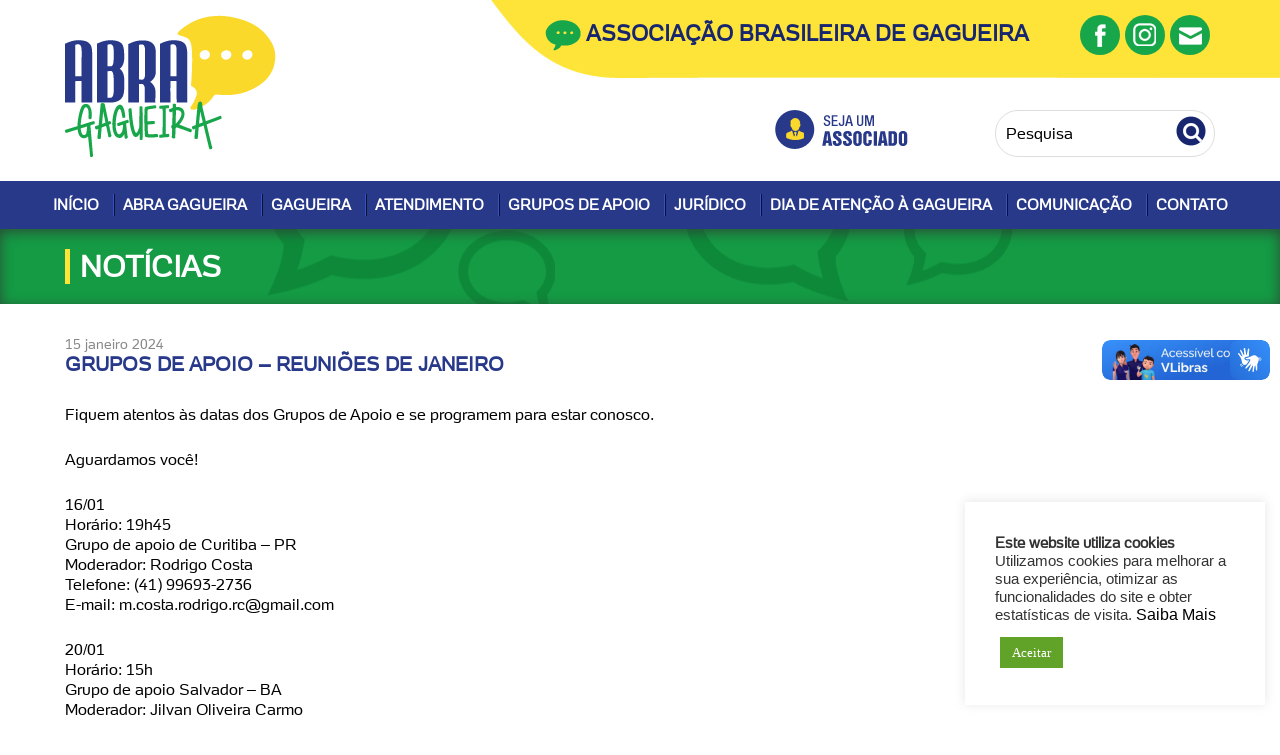

--- FILE ---
content_type: text/html; charset=UTF-8
request_url: https://www.abragagueira.org.br/2024/01/15/grupos-de-apoio-reunioes-de-janeiro/
body_size: 79523
content:
<!DOCTYPE html>
<html lang="pt-br">
  <head> 
    <meta charset="utf-8">
    <meta http-equiv="X-UA-Compatible" content="IE=edge">
    <meta name="viewport" content="width=device-width, initial-scale=1"> 


<!-- Script html5 -->
<!--[if lt IE 9]><script type="text/javascript" src="https://www.abragagueira.org.br/wp-content/themes/abragagueira-2/js/html5shiv.js"></script>
<script src="//cdnjs.cloudflare.com/ajax/libs/respond.js/1.4.2/respond.js"></script>
<![endif]--> 
<link href="https://fonts.googleapis.com/css?family=Raleway:400,400i,500,500i,700,700i" rel="stylesheet">
 <title>GRUPOS DE APOIO – REUNIÕES DE JANEIRO &#8211; Abra Gagueira</title>
<meta name='robots' content='max-image-preview:large' />
	<style>img:is([sizes="auto" i], [sizes^="auto," i]) { contain-intrinsic-size: 3000px 1500px }</style>
	<link rel='dns-prefetch' href='//static.addtoany.com' />
<link rel='dns-prefetch' href='//vlibras.gov.br' />
<link rel="alternate" type="application/rss+xml" title="Feed de comentários para Abra Gagueira &raquo; GRUPOS DE APOIO – REUNIÕES DE JANEIRO" href="https://www.abragagueira.org.br/2024/01/15/grupos-de-apoio-reunioes-de-janeiro/feed/" />
<script type="text/javascript">
/* <![CDATA[ */
window._wpemojiSettings = {"baseUrl":"https:\/\/s.w.org\/images\/core\/emoji\/16.0.1\/72x72\/","ext":".png","svgUrl":"https:\/\/s.w.org\/images\/core\/emoji\/16.0.1\/svg\/","svgExt":".svg","source":{"concatemoji":"https:\/\/www.abragagueira.org.br\/wp-includes\/js\/wp-emoji-release.min.js?ver=6.8.3"}};
/*! This file is auto-generated */
!function(s,n){var o,i,e;function c(e){try{var t={supportTests:e,timestamp:(new Date).valueOf()};sessionStorage.setItem(o,JSON.stringify(t))}catch(e){}}function p(e,t,n){e.clearRect(0,0,e.canvas.width,e.canvas.height),e.fillText(t,0,0);var t=new Uint32Array(e.getImageData(0,0,e.canvas.width,e.canvas.height).data),a=(e.clearRect(0,0,e.canvas.width,e.canvas.height),e.fillText(n,0,0),new Uint32Array(e.getImageData(0,0,e.canvas.width,e.canvas.height).data));return t.every(function(e,t){return e===a[t]})}function u(e,t){e.clearRect(0,0,e.canvas.width,e.canvas.height),e.fillText(t,0,0);for(var n=e.getImageData(16,16,1,1),a=0;a<n.data.length;a++)if(0!==n.data[a])return!1;return!0}function f(e,t,n,a){switch(t){case"flag":return n(e,"\ud83c\udff3\ufe0f\u200d\u26a7\ufe0f","\ud83c\udff3\ufe0f\u200b\u26a7\ufe0f")?!1:!n(e,"\ud83c\udde8\ud83c\uddf6","\ud83c\udde8\u200b\ud83c\uddf6")&&!n(e,"\ud83c\udff4\udb40\udc67\udb40\udc62\udb40\udc65\udb40\udc6e\udb40\udc67\udb40\udc7f","\ud83c\udff4\u200b\udb40\udc67\u200b\udb40\udc62\u200b\udb40\udc65\u200b\udb40\udc6e\u200b\udb40\udc67\u200b\udb40\udc7f");case"emoji":return!a(e,"\ud83e\udedf")}return!1}function g(e,t,n,a){var r="undefined"!=typeof WorkerGlobalScope&&self instanceof WorkerGlobalScope?new OffscreenCanvas(300,150):s.createElement("canvas"),o=r.getContext("2d",{willReadFrequently:!0}),i=(o.textBaseline="top",o.font="600 32px Arial",{});return e.forEach(function(e){i[e]=t(o,e,n,a)}),i}function t(e){var t=s.createElement("script");t.src=e,t.defer=!0,s.head.appendChild(t)}"undefined"!=typeof Promise&&(o="wpEmojiSettingsSupports",i=["flag","emoji"],n.supports={everything:!0,everythingExceptFlag:!0},e=new Promise(function(e){s.addEventListener("DOMContentLoaded",e,{once:!0})}),new Promise(function(t){var n=function(){try{var e=JSON.parse(sessionStorage.getItem(o));if("object"==typeof e&&"number"==typeof e.timestamp&&(new Date).valueOf()<e.timestamp+604800&&"object"==typeof e.supportTests)return e.supportTests}catch(e){}return null}();if(!n){if("undefined"!=typeof Worker&&"undefined"!=typeof OffscreenCanvas&&"undefined"!=typeof URL&&URL.createObjectURL&&"undefined"!=typeof Blob)try{var e="postMessage("+g.toString()+"("+[JSON.stringify(i),f.toString(),p.toString(),u.toString()].join(",")+"));",a=new Blob([e],{type:"text/javascript"}),r=new Worker(URL.createObjectURL(a),{name:"wpTestEmojiSupports"});return void(r.onmessage=function(e){c(n=e.data),r.terminate(),t(n)})}catch(e){}c(n=g(i,f,p,u))}t(n)}).then(function(e){for(var t in e)n.supports[t]=e[t],n.supports.everything=n.supports.everything&&n.supports[t],"flag"!==t&&(n.supports.everythingExceptFlag=n.supports.everythingExceptFlag&&n.supports[t]);n.supports.everythingExceptFlag=n.supports.everythingExceptFlag&&!n.supports.flag,n.DOMReady=!1,n.readyCallback=function(){n.DOMReady=!0}}).then(function(){return e}).then(function(){var e;n.supports.everything||(n.readyCallback(),(e=n.source||{}).concatemoji?t(e.concatemoji):e.wpemoji&&e.twemoji&&(t(e.twemoji),t(e.wpemoji)))}))}((window,document),window._wpemojiSettings);
/* ]]> */
</script>
<style id='wp-emoji-styles-inline-css' type='text/css'>

	img.wp-smiley, img.emoji {
		display: inline !important;
		border: none !important;
		box-shadow: none !important;
		height: 1em !important;
		width: 1em !important;
		margin: 0 0.07em !important;
		vertical-align: -0.1em !important;
		background: none !important;
		padding: 0 !important;
	}
</style>
<style id='classic-theme-styles-inline-css' type='text/css'>
/*! This file is auto-generated */
.wp-block-button__link{color:#fff;background-color:#32373c;border-radius:9999px;box-shadow:none;text-decoration:none;padding:calc(.667em + 2px) calc(1.333em + 2px);font-size:1.125em}.wp-block-file__button{background:#32373c;color:#fff;text-decoration:none}
</style>
<link rel='stylesheet' id='contact-form-7-css' href='https://www.abragagueira.org.br/wp-content/plugins/contact-form-7/includes/css/styles.css?ver=5.7.4' type='text/css' media='all' />
<link rel='stylesheet' id='cookie-law-info-css' href='https://www.abragagueira.org.br/wp-content/plugins/cookie-law-info/legacy/public/css/cookie-law-info-public.css?ver=3.3.9.1' type='text/css' media='all' />
<link rel='stylesheet' id='cookie-law-info-gdpr-css' href='https://www.abragagueira.org.br/wp-content/plugins/cookie-law-info/legacy/public/css/cookie-law-info-gdpr.css?ver=3.3.9.1' type='text/css' media='all' />
<link rel='stylesheet' id='fancybox-for-wp-css' href='https://www.abragagueira.org.br/wp-content/plugins/fancybox-for-wordpress/assets/css/fancybox.css?ver=1.3.4' type='text/css' media='all' />
<link rel='stylesheet' id='wp-pagenavi-css' href='https://www.abragagueira.org.br/wp-content/plugins/wp-pagenavi/pagenavi-css.css?ver=2.70' type='text/css' media='all' />
<link rel='stylesheet' id='style-css' href='https://www.abragagueira.org.br/wp-content/themes/abragagueira-2/style.css?ver=6.8.3' type='text/css' media='all' />
<link rel='stylesheet' id='addtoany-css' href='https://www.abragagueira.org.br/wp-content/plugins/add-to-any/addtoany.min.css?ver=1.16' type='text/css' media='all' />
<script type="text/javascript" src="https://www.abragagueira.org.br/wp-includes/js/jquery/jquery.min.js?ver=3.7.1" id="jquery-core-js"></script>
<script type="text/javascript" src="https://www.abragagueira.org.br/wp-includes/js/jquery/jquery-migrate.min.js?ver=3.4.1" id="jquery-migrate-js"></script>
<script type="text/javascript" id="addtoany-core-js-before">
/* <![CDATA[ */
window.a2a_config=window.a2a_config||{};a2a_config.callbacks=[];a2a_config.overlays=[];a2a_config.templates={};a2a_localize = {
	Share: "Compartilhar",
	Save: "Salvar",
	Subscribe: "Inscrever",
	Email: "Email",
	Bookmark: "Favoritos",
	ShowAll: "Mostrar tudo",
	ShowLess: "Mostrar menos",
	FindServices: "Procurar serviço(s)",
	FindAnyServiceToAddTo: "Encontrar rapidamente qualquer serviço para",
	PoweredBy: "Serviço fornecido por",
	ShareViaEmail: "Share via email",
	SubscribeViaEmail: "Subscribe via email",
	BookmarkInYourBrowser: "Adicionar aos favoritos",
	BookmarkInstructions: "Press Ctrl+D or \u2318+D to bookmark this page",
	AddToYourFavorites: "Adicionar a favoritos",
	SendFromWebOrProgram: "Send from any email address or email program",
	EmailProgram: "Email program",
	More: "More&#8230;",
	ThanksForSharing: "Thanks for sharing!",
	ThanksForFollowing: "Thanks for following!"
};
/* ]]> */
</script>
<script type="text/javascript" async src="https://static.addtoany.com/menu/page.js" id="addtoany-core-js"></script>
<script type="text/javascript" async src="https://www.abragagueira.org.br/wp-content/plugins/add-to-any/addtoany.min.js?ver=1.1" id="addtoany-jquery-js"></script>
<script type="text/javascript" id="cookie-law-info-js-extra">
/* <![CDATA[ */
var Cli_Data = {"nn_cookie_ids":[],"cookielist":[],"non_necessary_cookies":[],"ccpaEnabled":"","ccpaRegionBased":"","ccpaBarEnabled":"","strictlyEnabled":["necessary","obligatoire"],"ccpaType":"gdpr","js_blocking":"1","custom_integration":"","triggerDomRefresh":"","secure_cookies":""};
var cli_cookiebar_settings = {"animate_speed_hide":"500","animate_speed_show":"500","background":"#FFF","border":"#b1a6a6c2","border_on":"","button_1_button_colour":"#61a229","button_1_button_hover":"#4e8221","button_1_link_colour":"#fff","button_1_as_button":"1","button_1_new_win":"","button_2_button_colour":"#333","button_2_button_hover":"#292929","button_2_link_colour":"#444","button_2_as_button":"","button_2_hidebar":"","button_3_button_colour":"#dedfe0","button_3_button_hover":"#b2b2b3","button_3_link_colour":"#333333","button_3_as_button":"1","button_3_new_win":"","button_4_button_colour":"#dedfe0","button_4_button_hover":"#b2b2b3","button_4_link_colour":"#333333","button_4_as_button":"1","button_7_button_colour":"#61a229","button_7_button_hover":"#4e8221","button_7_link_colour":"#fff","button_7_as_button":"1","button_7_new_win":"","font_family":"inherit","header_fix":"","notify_animate_hide":"1","notify_animate_show":"","notify_div_id":"#cookie-law-info-bar","notify_position_horizontal":"right","notify_position_vertical":"bottom","scroll_close":"","scroll_close_reload":"","accept_close_reload":"","reject_close_reload":"","showagain_tab":"","showagain_background":"#fff","showagain_border":"#000","showagain_div_id":"#cookie-law-info-again","showagain_x_position":"100px","text":"#333333","show_once_yn":"","show_once":"10000","logging_on":"","as_popup":"","popup_overlay":"1","bar_heading_text":"","cookie_bar_as":"widget","popup_showagain_position":"bottom-right","widget_position":"right"};
var log_object = {"ajax_url":"https:\/\/www.abragagueira.org.br\/wp-admin\/admin-ajax.php"};
/* ]]> */
</script>
<script type="text/javascript" src="https://www.abragagueira.org.br/wp-content/plugins/cookie-law-info/legacy/public/js/cookie-law-info-public.js?ver=3.3.9.1" id="cookie-law-info-js"></script>
<script type="text/javascript" src="https://vlibras.gov.br/app/vlibras-plugin.js?ver=1.0" id="vlibrasjs-js"></script>
<script type="text/javascript" id="vlibrasjs-js-after">
/* <![CDATA[ */
try{vlibrasjs.load({ async: true });}catch(e){}
/* ]]> */
</script>
<link rel="https://api.w.org/" href="https://www.abragagueira.org.br/wp-json/" /><link rel="alternate" title="JSON" type="application/json" href="https://www.abragagueira.org.br/wp-json/wp/v2/posts/3073" /><link rel="EditURI" type="application/rsd+xml" title="RSD" href="https://www.abragagueira.org.br/xmlrpc.php?rsd" />
<link rel="canonical" href="https://www.abragagueira.org.br/2024/01/15/grupos-de-apoio-reunioes-de-janeiro/" />
<link rel='shortlink' href='https://www.abragagueira.org.br/?p=3073' />
<link rel="alternate" title="oEmbed (JSON)" type="application/json+oembed" href="https://www.abragagueira.org.br/wp-json/oembed/1.0/embed?url=https%3A%2F%2Fwww.abragagueira.org.br%2F2024%2F01%2F15%2Fgrupos-de-apoio-reunioes-de-janeiro%2F" />
<link rel="alternate" title="oEmbed (XML)" type="text/xml+oembed" href="https://www.abragagueira.org.br/wp-json/oembed/1.0/embed?url=https%3A%2F%2Fwww.abragagueira.org.br%2F2024%2F01%2F15%2Fgrupos-de-apoio-reunioes-de-janeiro%2F&#038;format=xml" />
<link href="https://trinitymedia.ai/" rel="preconnect" crossorigin="anonymous" />
<link href="https://vd.trinitymedia.ai/" rel="preconnect" crossorigin="anonymous" />
<link rel="icon" href="https://www.abragagueira.org.br/wp-content/uploads/2019/07/favicon-150x150.png" sizes="32x32" />
<link rel="icon" href="https://www.abragagueira.org.br/wp-content/uploads/2019/07/favicon.png" sizes="192x192" />
<link rel="apple-touch-icon" href="https://www.abragagueira.org.br/wp-content/uploads/2019/07/favicon.png" />
<meta name="msapplication-TileImage" content="https://www.abragagueira.org.br/wp-content/uploads/2019/07/favicon.png" />
		<style type="text/css" id="wp-custom-css">
			#trinity-audio-table{margin-bottom:20px;}		</style>
		 <link rel="stylesheet" href="https://www.abragagueira.org.br/wp-content/themes/abragagueira-2/js/owl-carousel/owl.carousel.css"> 

 <script type="text/javascript"> 
jQuery.fn.extend({ highlight: function(search, insensitive, hls_class){ var regex = new RegExp("(<[^>]*>)|(\\b"+ search.replace(/([-.*+?^${}()|[\]\/\\])/g,"\\$1") +")", insensitive ? "ig" : "g"); return this.html(this.html().replace(regex, function(a, b, c){ return (a.charAt(0) == "<") ? a : "<strong class=\""+ hls_class +"\">" + c + "</strong>"; })); } }); jQuery(document).ready(function($){ if(typeof(hls_query) != 'undefined'){ $("#main").highlight(hls_query, 1, "hls"); } }); </script>

<style type="text/css">
  .hls{background: #FBEE7C; padding: 0 2px;}
</style>
<!-- Global site tag (gtag.js) - Google Analytics -->
<script async src="https://www.googletagmanager.com/gtag/js?id=UA-144093074-1"></script>
<script>
  window.dataLayer = window.dataLayer || [];
  function gtag(){dataLayer.push(arguments);}
  gtag('js', new Date());

  gtag('config', 'UA-144093074-1');
</script>
	  
  </head>

<body data-rsssl=1 class="wp-singular post-template-default single single-post postid-3073 single-format-standard wp-custom-logo wp-theme-abragagueira-2">

  <div vw class="enabled">
    <div vw-access-button class="active"></div>
    <div vw-plugin-wrapper>
      <div class="vw-plugin-top-wrapper"></div>
    </div>
  </div>
  <script src="https://vlibras.gov.br/app/vlibras-plugin.js"></script>
  <script>
    new window.VLibras.Widget('https://vlibras.gov.br/app');
  </script>
</body> <!-- Fim do corpo da p�gina -->
<div id="fb-root"></div>
<script>(function(d, s, id) {
  var js, fjs = d.getElementsByTagName(s)[0];
  if (d.getElementById(id)) return;
  js = d.createElement(s); js.id = id;
  js.src = "//connect.facebook.net/pt_BR/sdk.js#xfbml=1&version=v2.10";
  fjs.parentNode.insertBefore(js, fjs);
}(document, 'script', 'facebook-jssdk'));</script>

 
<header id="header" role="banner">

<div class="barratopo"> 
<p>Menu</p>
<label for="menu-toggle" class="pull"></label></div>
  <div class="centro">
    
<a href="https://www.abragagueira.org.br/" class="custom-logo-link" rel="home"><img width="211" height="142" src="https://www.abragagueira.org.br/wp-content/uploads/2019/07/abra-gagueira.png" class="custom-logo" alt="Abra Gagueira" decoding="async" srcset="https://www.abragagueira.org.br/wp-content/uploads/2019/07/abra-gagueira.png 211w, https://www.abragagueira.org.br/wp-content/uploads/2019/07/abra-gagueira-112x75.png 112w" sizes="(max-width: 211px) 100vw, 211px" /></a>    
<h1 class="visuallyhidden">Abra Gagueira</h1></a>

<a class="maia-teleport" href="#conteiner">Ir para o conteúdo</a>
  
<div class="topo">
  <strong>Associação Brasileira de Gagueira</strong>

<ul class="midias">
	<li><a href="https://pt-br.facebook.com/abragagueira/" target="_blank" class="facebook" title="Curta nossa Pagina no Facebook"><em>Curta nossa Pagina no Facebook</em></a></li>
	<li><a href="https://www.instagram.com/abragagueira/" target="_blank" class="instagram" title="Acompanhe nosso Instagram"><em>Acompanhe nosso Instagram</em></a></li>
	<li><a href="https://www.abragagueira.org.br/contato" class="ico-contato" title="Entre em Contato"><em>Entre em Contato</em></a></li>
</ul>  
</div>
<div class="content-header">
<a href="https://www.abragagueira.org.br/index.php/seja-um-associado" class="btn-associado"><img src="https://www.abragagueira.org.br/wp-content/themes/abragagueira-2/img/icones/seja-um-associado.png" alt="Seja um Associado"></a>
  <div class="busca">
    <form id="cse-search-box" role="search" method="get" action="https://www.abragagueira.org.br">
      <div>
        <input type="text" name="s" id="s" class="formulario_busca" placeholder="Pesquisa" > 
        <input type="submit" id="searchsubmit" value="" class="formulario_busca_botao">
      </div>
    </form> 
  </div>
</div>
</div>

<input type="checkbox" id="menu-toggle"/>  
<nav id="menu" role="navigation">
 <div class="menu-menu-principal-container"><ul id="menu-menu-principal" class="menu"><li id="menu-item-844" class="menu-item menu-item-type-custom menu-item-object-custom menu-item-home menu-item-844"><a href="https://www.abragagueira.org.br">Início</a><div class="sep"></div></li>
<li id="menu-item-846" class="menu-item menu-item-type-custom menu-item-object-custom menu-item-has-children menu-item-846"><a href="#">Abra Gagueira</a><div class="sep"></div>
<ul class="sub-menu">
	<li id="menu-item-945" class="menu-item menu-item-type-post_type menu-item-object-page menu-item-945"><a href="https://www.abragagueira.org.br/historia/">História</a><div class="sep"></div></li>
	<li id="menu-item-942" class="menu-item menu-item-type-post_type menu-item-object-page menu-item-942"><a href="https://www.abragagueira.org.br/diretoria/">Diretoria</a><div class="sep"></div></li>
	<li id="menu-item-990" class="menu-item menu-item-type-post_type menu-item-object-page menu-item-990"><a href="https://www.abragagueira.org.br/conselho-fiscal/">Conselho Fiscal</a><div class="sep"></div></li>
	<li id="menu-item-3242" class="menu-item menu-item-type-post_type menu-item-object-page menu-item-3242"><a href="https://www.abragagueira.org.br/estatuto-da-abra-gagueira/">Estatuto</a><div class="sep"></div></li>
	<li id="menu-item-966" class="menu-item menu-item-type-post_type menu-item-object-page menu-item-966"><a href="https://www.abragagueira.org.br/seja-um-associado/">Seja um Associado</a><div class="sep"></div></li>
	<li id="menu-item-1495" class="menu-item menu-item-type-post_type menu-item-object-page menu-item-1495"><a href="https://www.abragagueira.org.br/portal-da-transparencia/">Portal da Transparência</a><div class="sep"></div></li>
	<li id="menu-item-1808" class="menu-item menu-item-type-post_type menu-item-object-page menu-item-1808"><a href="https://www.abragagueira.org.br/portarias-abra-gagueira/">Portarias Abra Gagueira</a><div class="sep"></div></li>
	<li id="menu-item-958" class="menu-item menu-item-type-post_type menu-item-object-page menu-item-958"><a href="https://www.abragagueira.org.br/faca-uma-doacao/">Faça uma Doação</a><div class="sep"></div></li>
	<li id="menu-item-902" class="menu-item menu-item-type-custom menu-item-object-custom menu-item-902"><a href="https://www.abragagueira.org.br/parceiros">Parceiros</a><div class="sep"></div></li>
</ul>
</li>
<li id="menu-item-848" class="menu-item menu-item-type-custom menu-item-object-custom menu-item-has-children menu-item-848"><a href="#">Gagueira</a><div class="sep"></div>
<ul class="sub-menu">
	<li id="menu-item-887" class="menu-item menu-item-type-taxonomy menu-item-object-category menu-item-887"><a href="https://www.abragagueira.org.br/category/causas/">Causas</a><div class="sep"></div></li>
	<li id="menu-item-897" class="menu-item menu-item-type-taxonomy menu-item-object-category menu-item-897"><a href="https://www.abragagueira.org.br/category/gagueira-infantil/">Gagueira Infantil</a><div class="sep"></div></li>
	<li id="menu-item-2229" class="menu-item menu-item-type-post_type menu-item-object-page menu-item-2229"><a href="https://www.abragagueira.org.br/mitos-e-verdades-sobre-gagueira-infantil/">Mitos e verdades sobre Gagueira Infantil</a><div class="sep"></div></li>
	<li id="menu-item-893" class="menu-item menu-item-type-taxonomy menu-item-object-category menu-item-893"><a href="https://www.abragagueira.org.br/category/para-professores/">Para professores</a><div class="sep"></div></li>
	<li id="menu-item-894" class="menu-item menu-item-type-taxonomy menu-item-object-category menu-item-894"><a href="https://www.abragagueira.org.br/category/faq/">FAQ</a><div class="sep"></div></li>
	<li id="menu-item-901" class="menu-item menu-item-type-taxonomy menu-item-object-category menu-item-901"><a href="https://www.abragagueira.org.br/category/tratamentos/">Tratamentos</a><div class="sep"></div></li>
	<li id="menu-item-988" class="menu-item menu-item-type-post_type menu-item-object-page menu-item-988"><a href="https://www.abragagueira.org.br/links-uteis/">Links Úteis</a><div class="sep"></div></li>
</ul>
</li>
<li id="menu-item-850" class="menu-item menu-item-type-custom menu-item-object-custom menu-item-has-children menu-item-850"><a href="#">Atendimento</a><div class="sep"></div>
<ul class="sub-menu">
	<li id="menu-item-3225" class="menu-item menu-item-type-post_type menu-item-object-page menu-item-3225"><a href="https://www.abragagueira.org.br/fonoaudiologos-especialistas-em-fluencia/">Fonoaudiólogos Especialistas em Fluência</a><div class="sep"></div></li>
	<li id="menu-item-997" class="menu-item menu-item-type-post_type menu-item-object-page menu-item-997"><a href="https://www.abragagueira.org.br/atendimentos-pelo-brasil/">Consulta Atendimento Especializados pelo Brasil</a><div class="sep"></div></li>
	<li id="menu-item-992" class="menu-item menu-item-type-post_type menu-item-object-page menu-item-992"><a href="https://www.abragagueira.org.br/atendimento-publico/">Atendimento Gratuito</a><div class="sep"></div></li>
	<li id="menu-item-995" class="menu-item menu-item-type-post_type menu-item-object-page menu-item-995"><a href="https://www.abragagueira.org.br/atendimento-especializado-gratuito/">Cadastro de Estabelecimento para Atendimento Gratuito</a><div class="sep"></div></li>
	<li id="menu-item-994" class="menu-item menu-item-type-post_type menu-item-object-page menu-item-994"><a href="https://www.abragagueira.org.br/cadastro-de-fonoaudiologos/">Cadastro de Fonoaudiólogos Especializados</a><div class="sep"></div></li>
</ul>
</li>
<li id="menu-item-852" class="menu-item menu-item-type-custom menu-item-object-custom menu-item-has-children menu-item-852"><a href="#">Grupos de Apoio</a><div class="sep"></div>
<ul class="sub-menu">
	<li id="menu-item-943" class="menu-item menu-item-type-post_type menu-item-object-page menu-item-943"><a href="https://www.abragagueira.org.br/grupos-de-apoio/">Grupos de Apoio</a><div class="sep"></div></li>
	<li id="menu-item-959" class="menu-item menu-item-type-post_type menu-item-object-page menu-item-959"><a href="https://www.abragagueira.org.br/grupos-de-apoio-pelo-brasil/">Grupos de Apoio pelo Brasil</a><div class="sep"></div></li>
	<li id="menu-item-941" class="menu-item menu-item-type-post_type menu-item-object-page menu-item-941"><a href="https://www.abragagueira.org.br/advertencias/">Advertências</a><div class="sep"></div></li>
	<li id="menu-item-963" class="menu-item menu-item-type-post_type menu-item-object-page menu-item-963"><a href="https://www.abragagueira.org.br/regulamento/">Regulamento</a><div class="sep"></div></li>
	<li id="menu-item-962" class="menu-item menu-item-type-post_type menu-item-object-page current-post-parent menu-item-962"><a href="https://www.abragagueira.org.br/lista-de-discussao/">Lista de Discussão</a><div class="sep"></div></li>
</ul>
</li>
<li id="menu-item-854" class="menu-item menu-item-type-custom menu-item-object-custom menu-item-has-children menu-item-854"><a href="#">Jurídico</a><div class="sep"></div>
<ul class="sub-menu">
	<li id="menu-item-3441" class="menu-item menu-item-type-post_type menu-item-object-page menu-item-3441"><a href="https://www.abragagueira.org.br/leis-de-atencao-a-gagueira-no-brasil/">Leis de Atenção à Gagueira no Brasil</a><div class="sep"></div></li>
	<li id="menu-item-953" class="menu-item menu-item-type-post_type menu-item-object-page menu-item-953"><a href="https://www.abragagueira.org.br/direitos-e-responsabilidades-das-pessoas-que-gaguejam/">Direitos e responsabilidades das pessoas que gaguejam</a><div class="sep"></div></li>
	<li id="menu-item-952" class="menu-item menu-item-type-post_type menu-item-object-page menu-item-952"><a href="https://www.abragagueira.org.br/direitos-das-criancas-que-gaguejam/">Direitos das crianças que gaguejam</a><div class="sep"></div></li>
</ul>
</li>
<li id="menu-item-856" class="menu-item menu-item-type-custom menu-item-object-custom menu-item-has-children menu-item-856"><a href="#">Dia de Atenção à Gagueira</a><div class="sep"></div>
<ul class="sub-menu">
	<li id="menu-item-948" class="menu-item menu-item-type-post_type menu-item-object-page menu-item-948"><a href="https://www.abragagueira.org.br/acoes-diag/">O que é o DIAG</a><div class="sep"></div></li>
	<li id="menu-item-956" class="menu-item menu-item-type-post_type menu-item-object-page menu-item-956"><a href="https://www.abragagueira.org.br/encontro-nacional-de-pessoas-que-gaguejam/">Encontro Brasileiro de Pessoas que Gaguejam</a><div class="sep"></div></li>
</ul>
</li>
<li id="menu-item-858" class="menu-item menu-item-type-custom menu-item-object-custom menu-item-has-children menu-item-858"><a href="#">Comunicação</a><div class="sep"></div>
<ul class="sub-menu">
	<li id="menu-item-904" class="menu-item menu-item-type-taxonomy menu-item-object-category menu-item-904"><a href="https://www.abragagueira.org.br/category/downloads/">Downloads</a><div class="sep"></div></li>
	<li id="menu-item-860" class="menu-item menu-item-type-taxonomy menu-item-object-category current-post-ancestor current-menu-parent current-post-parent menu-item-860"><a href="https://www.abragagueira.org.br/category/noticias/">Notícias</a><div class="sep"></div></li>
	<li id="menu-item-862" class="menu-item menu-item-type-taxonomy menu-item-object-category menu-item-862"><a href="https://www.abragagueira.org.br/category/fotos/">Fotos</a><div class="sep"></div></li>
	<li id="menu-item-864" class="menu-item menu-item-type-taxonomy menu-item-object-category menu-item-864"><a href="https://www.abragagueira.org.br/category/videos/">Vídeos</a><div class="sep"></div></li>
	<li id="menu-item-2783" class="menu-item menu-item-type-post_type menu-item-object-page menu-item-2783"><a href="https://www.abragagueira.org.br/artigos-do-comite-cientifico/">Artigos do Comitê Científico</a><div class="sep"></div></li>
</ul>
</li>
<li id="menu-item-949" class="menu-item menu-item-type-post_type menu-item-object-page menu-item-949"><a href="https://www.abragagueira.org.br/contato/">Contato</a><div class="sep"></div></li>
</ul></div></nav>
</header> 
<section id="conteiner">

<article class="main" role="main">

<header class="titulos"><div class="centro">
	<h1>NOTÍCIAS</h1> 
</div></header>
<div class="centro"> 
  


 	<time class="data">15 janeiro 2024</time>

	<h2 class="tt">GRUPOS DE APOIO – REUNIÕES DE JANEIRO</h2><br>
 	

	
        <table id="trinity-audio-table" style="width: 100%; display: table; border: none; margin: 0">
            <tr>
                <td id="trinity-audio-tab" style="border: none;">
                    <div id="trinity-audio-player-label"></div>
                    <script nitro-exclude data-wpfc-render='false' data-cfasync='false' data-no-optimize='1' data-no-defer='1' data-no-minify='1' data-trinity-mount-date='2026-01-21 00:30:03' id='trinity_tts_wp_config'>var TRINITY_TTS_WP_CONFIG = {"cleanText":"GRUPOS DE APOIO \u2013 REUNI\u00d5ES DE JANEIRO. Fiquem atentos \u00e0s datas dos Grupos de Apoio e se programem para estar conosco.    Aguardamos voc\u00ea!    16\/01  Hor\u00e1rio: 19h45  Grupo de apoio de Curitiba - PR  Moderador: Rodrigo Costa  Telefone: (41) 99693-2736  E-mail: m.costa.rodrigo.rc@gmail.com    20\/01  Hor\u00e1rio: 15h  Grupo de apoio Salvador - BA  Moderador: Jilvan Oliveira Carmo  Telefone: (73) 99864-9897  E-mail: jilvan.carmo@hotmail.com    24\/01  Hor\u00e1rio: 20h  Grupo de apoio de Maca\u00e9 - RJ  Moderadora: Olivia Gervasio  E-mail: olivianf@yahoo.com.br  Plataforma: Google Meet    27\/01  Hor\u00e1rio: 10h  Grupo de apoio Itupeva - SP  Moderadora: Magali Romano  Telefone: (11) 99851-5871  E-mail: magaliboniolo@hotmail.com  Co-moderadora: Angela Lana Almeida  Plataforma: Zoom    29\/01  Hor\u00e1rio: 18h30  Grupo de apoio de Rio de Janeiro - RJ  Moderadora: Viviane Rimes  Emai-l: fono.vivianerimes@gmail.com  Plataforma: Zoom    29\/01  Hor\u00e1rio: 19h30  Grupo de apoio de Jundia\u00ed - SP  Moderadora: M\u00e1rcia Karelisky  Telefone: (11)99931-8804  E-mail: mkarelisky@gmail.com  Plataforma: Zoom","headlineText":"GRUPOS DE APOIO \u2013 REUNI\u00d5ES DE JANEIRO","articleText":"Fiquem atentos \u00e0s datas dos Grupos de Apoio e se programem para estar conosco.    Aguardamos voc\u00ea!    16\/01  Hor\u00e1rio: 19h45  Grupo de apoio de Curitiba - PR  Moderador: Rodrigo Costa  Telefone: (41) 99693-2736  E-mail: m.costa.rodrigo.rc@gmail.com    20\/01  Hor\u00e1rio: 15h  Grupo de apoio Salvador - BA  Moderador: Jilvan Oliveira Carmo  Telefone: (73) 99864-9897  E-mail: jilvan.carmo@hotmail.com    24\/01  Hor\u00e1rio: 20h  Grupo de apoio de Maca\u00e9 - RJ  Moderadora: Olivia Gervasio  E-mail: olivianf@yahoo.com.br  Plataforma: Google Meet    27\/01  Hor\u00e1rio: 10h  Grupo de apoio Itupeva - SP  Moderadora: Magali Romano  Telefone: (11) 99851-5871  E-mail: magaliboniolo@hotmail.com  Co-moderadora: Angela Lana Almeida  Plataforma: Zoom    29\/01  Hor\u00e1rio: 18h30  Grupo de apoio de Rio de Janeiro - RJ  Moderadora: Viviane Rimes  Emai-l: fono.vivianerimes@gmail.com  Plataforma: Zoom    29\/01  Hor\u00e1rio: 19h30  Grupo de apoio de Jundia\u00ed - SP  Moderadora: M\u00e1rcia Karelisky  Telefone: (11)99931-8804  E-mail: mkarelisky@gmail.com  Plataforma: Zoom","metadata":{"author":"Abra Gagueira"},"pluginVersion":"5.7.1"};</script><div class='trinityAudioPlaceholder' data-trinity-mount-date='2026-01-21 00:30:03'></div>
                </td>
            </tr>
        </table><p>Fiquem atentos às datas dos Grupos de Apoio e se programem para estar conosco.</p>
<p>Aguardamos você!</p>
<p>16/01<br />
Horário: 19h45<br />
Grupo de apoio de Curitiba &#8211; PR<br />
Moderador: Rodrigo Costa<br />
Telefone: (41) 99693-2736<br />
E-mail: m.costa.rodrigo.rc@gmail.com</p>
<p>20/01<br />
Horário: 15h<br />
Grupo de apoio Salvador &#8211; BA<br />
Moderador: Jilvan Oliveira Carmo<br />
Telefone: (73) 99864-9897<br />
E-mail: jilvan.carmo@hotmail.com</p>
<p>24/01<br />
Horário: 20h<br />
Grupo de apoio de Macaé &#8211; RJ<br />
Moderadora: Olivia Gervasio<br />
E-mail: olivianf@yahoo.com.br<br />
Plataforma: Google Meet</p>
<p>27/01<br />
Horário: 10h<br />
Grupo de apoio Itupeva &#8211; SP<br />
Moderadora: Magali Romano<br />
Telefone: (11) 99851-5871<br />
E-mail: magaliboniolo@hotmail.com<br />
Co-moderadora: Angela Lana Almeida<br />
Plataforma: Zoom</p>
<p>29/01<br />
Horário: 18h30<br />
Grupo de apoio de Rio de Janeiro &#8211; RJ<br />
Moderadora: Viviane Rimes<br />
Emai-l: fono.vivianerimes@gmail.com<br />
Plataforma: Zoom</p>
<p>29/01<br />
Horário: 19h30<br />
Grupo de apoio de Jundiaí &#8211; SP<br />
Moderadora: Márcia Karelisky<br />
Telefone: (11)99931-8804<br />
E-mail: mkarelisky@gmail.com<br />
Plataforma: Zoom</p>
<div class="addtoany_share_save_container addtoany_content addtoany_content_bottom"><div class="a2a_kit a2a_kit_size_32 addtoany_list" data-a2a-url="https://www.abragagueira.org.br/2024/01/15/grupos-de-apoio-reunioes-de-janeiro/" data-a2a-title="GRUPOS DE APOIO – REUNIÕES DE JANEIRO"><a class="a2a_button_facebook" href="https://www.addtoany.com/add_to/facebook?linkurl=https%3A%2F%2Fwww.abragagueira.org.br%2F2024%2F01%2F15%2Fgrupos-de-apoio-reunioes-de-janeiro%2F&amp;linkname=GRUPOS%20DE%20APOIO%20%E2%80%93%20REUNI%C3%95ES%20DE%20JANEIRO" title="Facebook" rel="nofollow noopener" target="_blank"></a><a class="a2a_button_twitter" href="https://www.addtoany.com/add_to/twitter?linkurl=https%3A%2F%2Fwww.abragagueira.org.br%2F2024%2F01%2F15%2Fgrupos-de-apoio-reunioes-de-janeiro%2F&amp;linkname=GRUPOS%20DE%20APOIO%20%E2%80%93%20REUNI%C3%95ES%20DE%20JANEIRO" title="Twitter" rel="nofollow noopener" target="_blank"></a><a class="a2a_button_email" href="https://www.addtoany.com/add_to/email?linkurl=https%3A%2F%2Fwww.abragagueira.org.br%2F2024%2F01%2F15%2Fgrupos-de-apoio-reunioes-de-janeiro%2F&amp;linkname=GRUPOS%20DE%20APOIO%20%E2%80%93%20REUNI%C3%95ES%20DE%20JANEIRO" title="Email" rel="nofollow noopener" target="_blank"></a><a class="a2a_dd addtoany_share_save addtoany_share" href="https://www.addtoany.com/share"></a></div></div> 

	
	 

	 <div id="paginacao">
		<a href="javascript:history.back(-1);" class="btn">Voltar</a>
	 </div>
</div><!-- conteudo -->


 <br class="clear"/></div>  
 </article>
</section>
 

<section class="rodape"><div class="centro">

  <nav class="menu-rodape" role="navigation"> 
      <div class="col-menu"><div class="menu-menu-rodape-1-container"><ul id="menu-menu-rodape-1" class="menu"><li id="menu-item-842" class="menu-item menu-item-type-custom menu-item-object-custom menu-item-has-children menu-item-842"><a href="#">Abra Gagueira</a>
<ul class="sub-menu">
	<li id="menu-item-974" class="menu-item menu-item-type-post_type menu-item-object-page menu-item-974"><a href="https://www.abragagueira.org.br/historia/">História</a></li>
	<li id="menu-item-972" class="menu-item menu-item-type-post_type menu-item-object-page menu-item-972"><a href="https://www.abragagueira.org.br/diretoria/">Diretoria</a></li>
	<li id="menu-item-1003" class="menu-item menu-item-type-post_type menu-item-object-page menu-item-1003"><a href="https://www.abragagueira.org.br/conselho-fiscal/">Conselho Fiscal</a></li>
	<li id="menu-item-886" class="menu-item menu-item-type-post_type menu-item-object-page menu-item-886"><a href="https://www.abragagueira.org.br/faca-uma-doacao/">Faça uma Doação</a></li>
	<li id="menu-item-888" class="menu-item menu-item-type-custom menu-item-object-custom menu-item-888"><a href="https://www.abragagueira.org.br/parceiros/">Parceiros</a></li>
	<li id="menu-item-890" class="menu-item menu-item-type-post_type menu-item-object-page menu-item-890"><a href="https://www.abragagueira.org.br/seja-um-associado/">Seja um Associado</a></li>
</ul>
</li>
</ul></div></div><div class="col-menu"><div class="menu-menu-rodape-2-container"><ul id="menu-menu-rodape-2" class="menu"><li id="menu-item-843" class="menu-item menu-item-type-custom menu-item-object-custom menu-item-has-children menu-item-843"><a href="#">Gagueira</a>
<ul class="sub-menu">
	<li id="menu-item-861" class="menu-item menu-item-type-taxonomy menu-item-object-category menu-item-861"><a href="https://www.abragagueira.org.br/category/causas/">Causas</a></li>
	<li id="menu-item-873" class="menu-item menu-item-type-taxonomy menu-item-object-category menu-item-873"><a href="https://www.abragagueira.org.br/category/gagueira-infantil/">Gagueira Infantil</a></li>
	<li id="menu-item-863" class="menu-item menu-item-type-taxonomy menu-item-object-category menu-item-863"><a href="https://www.abragagueira.org.br/category/para-professores/">Para professores</a></li>
	<li id="menu-item-871" class="menu-item menu-item-type-taxonomy menu-item-object-category menu-item-871"><a href="https://www.abragagueira.org.br/category/faq/">FAQ</a></li>
	<li id="menu-item-875" class="menu-item menu-item-type-taxonomy menu-item-object-category menu-item-875"><a href="https://www.abragagueira.org.br/category/tratamentos/">Tratamentos</a></li>
	<li id="menu-item-989" class="menu-item menu-item-type-post_type menu-item-object-page menu-item-989"><a href="https://www.abragagueira.org.br/links-uteis/">Links Úteis</a></li>
</ul>
</li>
</ul></div></div><div class="col-menu"><div class="menu-menu-rodape-3-container"><ul id="menu-menu-rodape-3" class="menu"><li id="menu-item-839" class="menu-item menu-item-type-custom menu-item-object-custom menu-item-has-children menu-item-839"><a href="#">Atendimento Especializado</a>
<ul class="sub-menu">
	<li id="menu-item-840" class="menu-item menu-item-type-custom menu-item-object-custom menu-item-840"><a href="http://www.crefono4.org.br/classifono">Atendimento Especializado pelo Brasil</a></li>
	<li id="menu-item-841" class="menu-item menu-item-type-custom menu-item-object-custom menu-item-841"><a href="http://www.crefono4.org.br/classifono">Atendimento público</a></li>
	<li id="menu-item-1006" class="menu-item menu-item-type-post_type menu-item-object-page menu-item-1006"><a href="https://www.abragagueira.org.br/atendimento-especializado-gratuito/">Atendimento Especializado Gratuito</a></li>
	<li id="menu-item-1008" class="menu-item menu-item-type-post_type menu-item-object-page menu-item-1008"><a href="https://www.abragagueira.org.br/cadastro-de-fonoaudiologos/">Cadastro de Fonoaudiólogos Especializados</a></li>
</ul>
</li>
</ul></div></div><div class="col-menu"><div class="menu-menu-rodape-4-container"><ul id="menu-menu-rodape-4" class="menu"><li id="menu-item-845" class="menu-item menu-item-type-custom menu-item-object-custom menu-item-has-children menu-item-845"><a href="#">Grupo de apoio</a>
<ul class="sub-menu">
	<li id="menu-item-975" class="menu-item menu-item-type-post_type menu-item-object-page menu-item-975"><a href="https://www.abragagueira.org.br/grupos-de-apoio/">Grupos de Apoio</a></li>
	<li id="menu-item-982" class="menu-item menu-item-type-post_type menu-item-object-page menu-item-982"><a href="https://www.abragagueira.org.br/advertencias/">Advertências</a></li>
	<li id="menu-item-979" class="menu-item menu-item-type-post_type menu-item-object-page menu-item-979"><a href="https://www.abragagueira.org.br/regulamento/">Regulamento</a></li>
	<li id="menu-item-978" class="menu-item menu-item-type-post_type menu-item-object-page menu-item-978"><a href="https://www.abragagueira.org.br/grupos-de-apoio-pelo-brasil/">Grupos de Apoio pelo Brasil</a></li>
	<li id="menu-item-983" class="menu-item menu-item-type-post_type menu-item-object-page menu-item-983"><a href="https://www.abragagueira.org.br/lista-de-discussao/">Lista de Discussão</a></li>
</ul>
</li>
</ul></div></div><div class="col-menu"><div class="menu-menu-rodape-5-container"><ul id="menu-menu-rodape-5" class="menu"><li id="menu-item-847" class="menu-item menu-item-type-custom menu-item-object-custom menu-item-has-children menu-item-847"><a href="#">Jurídico</a>
<ul class="sub-menu">
	<li id="menu-item-1010" class="menu-item menu-item-type-post_type menu-item-object-page menu-item-1010"><a href="https://www.abragagueira.org.br/direitos-e-responsabilidades-das-pessoas-que-gaguejam/">Direitos e responsabilidades das pessoas que gaguejam</a></li>
	<li id="menu-item-1009" class="menu-item menu-item-type-post_type menu-item-object-page menu-item-1009"><a href="https://www.abragagueira.org.br/direitos-das-criancas-que-gaguejam/">Direitos das crianças que gaguejam</a></li>
</ul>
</li>
</ul></div></div><div class="col-menu"><div class="menu-menu-rodape-6-container"><ul id="menu-menu-rodape-6" class="menu"><li id="menu-item-849" class="menu-item menu-item-type-custom menu-item-object-custom menu-item-has-children menu-item-849"><a href="#">Dia Internacional de Atenção à Gagueira</a>
<ul class="sub-menu">
	<li id="menu-item-985" class="menu-item menu-item-type-post_type menu-item-object-page menu-item-985"><a href="https://www.abragagueira.org.br/acoes-diag/">O que é o DIAG</a></li>
	<li id="menu-item-987" class="menu-item menu-item-type-post_type menu-item-object-page menu-item-987"><a href="https://www.abragagueira.org.br/encontro-nacional-de-pessoas-que-gaguejam/">Encontro Brasileiro de Pessoas que Gaguejam</a></li>
</ul>
</li>
<li id="menu-item-851" class="menu-item menu-item-type-custom menu-item-object-custom menu-item-has-children menu-item-851"><a href="#">Comunicação</a>
<ul class="sub-menu">
	<li id="menu-item-892" class="menu-item menu-item-type-taxonomy menu-item-object-category menu-item-892"><a href="https://www.abragagueira.org.br/category/downloads/">Downloads</a></li>
	<li id="menu-item-855" class="menu-item menu-item-type-taxonomy menu-item-object-category current-post-ancestor current-menu-parent current-post-parent menu-item-855"><a href="https://www.abragagueira.org.br/category/noticias/">Notícias</a></li>
	<li id="menu-item-853" class="menu-item menu-item-type-taxonomy menu-item-object-category menu-item-853"><a href="https://www.abragagueira.org.br/category/fotos/">Fotos</a></li>
	<li id="menu-item-857" class="menu-item menu-item-type-taxonomy menu-item-object-category menu-item-857"><a href="https://www.abragagueira.org.br/category/videos/">Vídeos</a></li>
</ul>
</li>
</ul></div></div><div class="col-menu"><div class="menu-menu-rodape-7-container"><ul id="menu-menu-rodape-7" class="menu"><li id="menu-item-895" class="menu-item menu-item-type-custom menu-item-object-custom menu-item-has-children menu-item-895"><a href="#">Relatos</a>
<ul class="sub-menu">
	<li id="menu-item-896" class="menu-item menu-item-type-custom menu-item-object-custom menu-item-896"><a href="https://www.abragagueira.org.br/depoimento">Depoimentos</a></li>
</ul>
</li>
</ul></div></div>    </nav>
    
<ul class="midias">
	<li><a href="https://pt-br.facebook.com/abragagueira/" target="_blank" class="facebook" title="Curta nossa Pagina no Facebook"><em>Curta nossa Pagina no Facebook</em></a></li>
	<li><a href="https://www.instagram.com/abragagueira/" target="_blank" class="instagram" title="Acompanhe nosso Instagram"><em>Acompanhe nosso Instagram</em></a></li>
	<li><a href="https://www.abragagueira.org.br/contato" class="ico-contato" title="Entre em Contato"><em>Entre em Contato</em></a></li>
</ul>  
  
<div class="clear"></div>
</div></section>

<footer id="footer" role="contentinfo"> 
  <div class="centro">
    <img src="https://www.abragagueira.org.br/wp-content/themes/abragagueira-2/img/logo.png" alt="Logo">
          <div class="copyright">
      <p>Copyright © 2019/2022. Associação Brasileira de Gagueira - <br>
      ABRA GAGUEIRA - <a href="https://www.abragagueira.org.br/termo-de-privacidade/">Termo de Privacidade</a></p>
        </div>
 
<style type="text/css">
	@media(min-width: 1000px){
		.enderco{
			margin-left: 150px;
		}
	}
	.enderco{
		color: #fff; font-size: 13px;
		float: left;
	}
	@media(max-width: 1200px){
		.enderco{
			color: #1a2869;
			margin-top: 15px;
		}
	}
</style>        
 <p class="enderco">
    Assessoria de Imprensa <br>
Maurício Júnior (DRT 4258/PE)<br>
(81) 98873-5777<br>
E-mail: mauricio.junior@alcancecomunicacao.com.br 
</p>
   <a href="http://www.sitesrecife.com/" class="pratica" target="_blank"><span class="visuallyhidden">Pratica</span></a> 
    </div>
<div class="clear"></div>
</footer>
 
<script type="text/javascript" src="https://www.abragagueira.org.br/wp-content/themes/abragagueira-2/js/jquery-1.12.3.min.js"></script>
<script src="https://www.abragagueira.org.br/wp-content/themes/abragagueira-2/js/owl-carousel/owl.carousel.min.js"></script>  
<script type="text/javascript" src="https://www.abragagueira.org.br/wp-content/themes/abragagueira-2/js/plugins.js"></script> 
   <!-- Adicionando Javascript -->

<script>
var $ = jQuery.noConflict();
</script>
<script type="text/javascript" >

        $(document).ready(function() {

$(".destinatario").change('click', (function(){
   var destinatario =  $(this).val(); 

    if(destinatario == "Diretoria da Abra Gagueira"){ 
        $(".troca").html('<input type="hidden" name="to" value="abragagueira@abragagueira.org.br">'); 
       
    } else if(destinatario == "Coordenação de Grupos de Apoio"){ 
        $(".troca").html('<input type="hidden" name="to" value="apoio@abragagueira.org.br">');
    }
}));          

            function limpa_formulário_cep() {
                // Limpa valores do formulário de cep.
                $("#rua").val("");
                $("#bairro").val("");
                $("#cidade").val("");
                $("#uf").val(""); 
            }
            
            //Quando o campo cep perde o foco.
            $("#cep").blur(function() {

                //Nova variável "cep" somente com dígitos.
                var cep = $(this).val().replace(/\D/g, '');

                //Verifica se campo cep possui valor informado.
                if (cep != "") {

                    //Expressão regular para validar o CEP.
                    var validacep = /^[0-9]{8}$/;

                    //Valida o formato do CEP.
                    if(validacep.test(cep)) {

                        //Preenche os campos com "..." enquanto consulta webservice.
                        $("#rua").val("...")
                        $("#bairro").val("...")
                        $("#cidade").val("...")
                        $("#uf").val("...")
                        $("#ibge").val("...")

                        //Consulta o webservice viacep.com.br/
                        $.getJSON("//viacep.com.br/ws/"+ cep +"/json/?callback=?", function(dados) {

                            if (!("erro" in dados)) {
                                //Atualiza os campos com os valores da consulta.
                                $("#rua").val(dados.logradouro);
                                $("#bairro").val(dados.bairro);
                                $("#cidade").val(dados.localidade);
                                $("#uf").val(dados.uf);
                                $("#ibge").val(dados.ibge);
                            } //end if.
                            else {
                                //CEP pesquisado não foi encontrado.
                                limpa_formulário_cep();
                                alert("CEP não encontrado.");
                            }
                        });
                    } //end if.
                    else {
                        //cep é inválido.
                        limpa_formulário_cep();
                        alert("Formato de CEP inválido.");
                    }
                } //end if.
                else {
                    //cep sem valor, limpa formulário.
                    limpa_formulário_cep();
                }
            });
            function limpa_formulário_cep2() {
                // Limpa valores do formulário de cep.
                $("#rua2").val("");
                $("#bairro2").val("");
                $("#cidade2").val("");
                $("#uf2").val(""); 
            }
            
            //Quando o campo cep perde o foco.
            $("#cep2").blur(function() {

                //Nova variável "cep" somente com dígitos.
                var cep2 = $(this).val().replace(/\D/g, '');

                //Verifica se campo cep possui valor informado.
                if (cep2 != "") {

                    //Expressão regular para validar o CEP.
                    var validacep2 = /^[0-9]{8}$/;

                    //Valida o formato do CEP.
                    if(validacep2.test(cep2)) {

                        //Preenche os campos com "..." enquanto consulta webservice.
                        $("#rua2").val("...")
                        $("#bairro2").val("...")
                        $("#cidade2").val("...")
                        $("#uf2").val("...")
                        $("#ibge2").val("...")

                        //Consulta o webservice viacep.com.br/
                        $.getJSON("//viacep.com.br/ws/"+ cep2 +"/json/?callback=?", function(dados) {

                            if (!("erro" in dados)) {
                                //Atualiza os campos com os valores da consulta.
                                $("#rua2").val(dados.logradouro);
                                $("#bairro2").val(dados.bairro);
                                $("#cidade2").val(dados.localidade);
                                $("#uf2").val(dados.uf);
                                $("#ibge2").val(dados.ibge);
                            } //end if.
                            else {
                                //CEP pesquisado não foi encontrado.
                                limpa_formulário_cep2();
                                alert("CEP não encontrado.");
                            }
                        });
                    } //end if.
                    else {
                        //cep é inválido.
                        limpa_formulário_cep2();
                        alert("Formato de CEP inválido.");
                    }
                } //end if.
                else {
                    //cep sem valor, limpa formulário.
                    limpa_formulário_cep2();
                }
            });

            function loadAgenda(){
                $.ajax({
                    url: 'https://www.abragagueira.org.br/ajax/agenda.ajax.php',
                    data: '',
                    //dataType: 'JSON',
                    type: 'POST',
                    beforeSend: function () {
                        //load.html(erro('info', 'estamos carregando seu conteudo.'));
                    },
                    error: function () {
                       // load.html('Desculpe mais por favor tente novamente mais tarde');
                    },
                    success: function (data) {

                        $('.agenda_result').html(data)
                        //loadAgenda();
                    }
                }); 
            }

            loadAgenda();
        }); 

    </script>
 

<script type="text/javascript">

    /*
        Max Alex - Codephix
    */

    $('body').on('click','.j_msg',function(){
        $('.j_msg').html('');
        return false;
    });

    $('body').on('submit','.f_ajaxForm',function(e){
        var loader = $('.LoadPag');

        var form = $(this);
        var spans = $('.j_msg');
        var load = form.find( spans );

        var dados = form.serialize();
        
        loader.addClass('active');

        $.ajax({
            url: 'https://www.abragagueira.org.br/ajax/fonoaudiologos.ajax.php',
            data: dados,
            dataType: 'JSON',
            type: 'POST',
            beforeSend: function () {
                //load.html(erro('info', 'estamos carregando seu conteudo.'));
            },
            error: function () {
               // load.html('Desculpe mais por favor tente novamente mais tarde');
            },
            success: function (data) {

                form.removeClass('f_ajaxForm');
                form.submit();
                
                if(data.limpcamp){
                    var campoForm = '';
                    form.find('input').each(function(){
                        campoForm = $(this);
                        if($(this).attr("name") !== 'publicoalvo' && $(this).attr("name") !== 'callback' && $(this).attr("name") !== 'callback_action' && $(this).attr("name") !== 'SendPostFormLogin'){
                            campoForm.val('');
                        }
                    });
                    form.find('textarea').each(function(){
                        campoForm = $(this);
                        if($(this).attr("name") !== 'assunto' && $(this).attr("name") !== 'callback' && $(this).attr("name") !== 'callback_action' && $(this).attr("name") !== 'SendPostFormLogin'){
                            campoForm.val('');
                        }
                    });
                }
                load.html(data);

                if(data.msg){
                   $(load).html(data.msg); 
                }

                window.setTimeout(function () {
                    loader.removeClass('active');
                }, 1500);


                if (data.trigger) {
                    var CallBackPresent = $('.j_msg');
                    if (CallBackPresent.length) {
                        CallBackPresent.html(data.trigger);
                        $('.trigger_ajax').fadeIn('slow');
                    } else {
                        //Trigger(data.trigger);
                    }
                }

                /* REDIRECIONA */
                if (data.redirect) {
                    window.setTimeout(function () {
                        window.location.href = data.redirect;
                    }, 2500);
                }
            }

        });


/*
        $.ajax({
            url: 'https://www.abragagueira.org.br/ajax/' + callback + '.ajax.php',
            data: dados,
            dataType: 'JSON',
            type: 'POST',
            beforeSend: function () {
                loader.css('display', 'block');
                //load.html(erro('info', 'estamos carregando seu conteudo.'));
            },
            error: function () {
               // load.html('Desculpe mais por favor tente novamente mais tarde');
            },
            success: function (data) {
                if(data.limpcamp){
                    var campoForm = '';
                    form.find('input').each(function(){
                        campoForm = $(this);
                        if($(this).attr("name") !== 'callback' && $(this).attr("name") !== 'callback_action' && $(this).attr("name") !== 'SendPostFormLogin'){
                            campoForm.val('');
                        }
                    });
                    form.find('textarea').each(function(){
                        campoForm = $(this);
                        if($(this).attr("name") !== 'assunto' && $(this).attr("name") !== 'callback' && $(this).attr("name") !== 'callback_action' && $(this).attr("name") !== 'SendPostFormLogin'){
                            campoForm.val('');
                        }
                    });
                }
                load.html(data);

                window.setTimeout(function () {
                    loader.delay(300).fadeOut('slow');
                }, 1500);

                if (data.trigger) {
                    var CallBackPresent = $('.j_msg');
                    if (CallBackPresent.length) {
                        CallBackPresent.html(data.trigger);
                        $('.trigger_ajax').fadeIn('slow');
                    } else {
                        //Trigger(data.trigger);
                    }
                }

                /* REDIRECIONA * /
                if (data.redirect) {
                    window.setTimeout(function () {
                        window.location.href = data.redirect;
                    }, 2500);
                }
            }
        });
    */
        return false;
    });



    $('body').on('submit','.f_ajaxFormEnv',function(e){
        var loader = $('.LoadPag');

        var form = $(this);
        var spans = $('.j_msg');
        var load = form.find( spans );

        var dados = form.serialize();
        
        loader.addClass('active');

        $.ajax({
            url: 'https://www.abragagueira.org.br/ajax/atendimentoespecializadogratuito.ajax.php',
            data: dados,
            dataType: 'JSON',
            type: 'POST',
            beforeSend: function () {
                //load.html(erro('info', 'estamos carregando seu conteudo.'));
            },
            error: function () {
               // load.html('Desculpe mais por favor tente novamente mais tarde');
            },
            success: function (data) {

                if(data.success){
                    form.removeClass('f_ajaxFormEnv');
                    form.submit();
                }

                if(data.limpcamp){
                    var campoForm = '';
                    form.find('input').each(function(){
                        campoForm = $(this);
                        if($(this).attr("name") !== 'publicoalvo' && $(this).attr("name") !== 'callback' && $(this).attr("name") !== 'callback_action' && $(this).attr("name") !== 'SendPostFormLogin'){
                            campoForm.val('');
                        }
                    });
                    form.find('textarea').each(function(){
                        campoForm = $(this);
                        if($(this).attr("name") !== 'assunto' && $(this).attr("name") !== 'callback' && $(this).attr("name") !== 'callback_action' && $(this).attr("name") !== 'SendPostFormLogin'){
                            campoForm.val('');
                        }
                    });
                }
                load.html(data);

                if(data.msg){
                   $(load).html(data.msg); 
                }

                window.setTimeout(function () {
                    loader.removeClass('active');
                }, 1500);


                if (data.trigger) {
                    var CallBackPresent = $('.j_msg');
                    if (CallBackPresent.length) {
                        CallBackPresent.html(data.trigger);
                        $('.trigger_ajax').fadeIn('slow');
                    } else {
                        //Trigger(data.trigger);
                    }
                }

                /* REDIRECIONA */
                if (data.redirect) {
                    window.setTimeout(function () {
                        window.location.href = data.redirect;
                    }, 2500);
                }
            }

        });


/*
        $.ajax({
            url: 'https://www.abragagueira.org.br/ajax/' + callback + '.ajax.php',
            data: dados,
            dataType: 'JSON',
            type: 'POST',
            beforeSend: function () {
                loader.css('display', 'block');
                //load.html(erro('info', 'estamos carregando seu conteudo.'));
            },
            error: function () {
               // load.html('Desculpe mais por favor tente novamente mais tarde');
            },
            success: function (data) {
                if(data.limpcamp){
                    var campoForm = '';
                    form.find('input').each(function(){
                        campoForm = $(this);
                        if($(this).attr("name") !== 'callback' && $(this).attr("name") !== 'callback_action' && $(this).attr("name") !== 'SendPostFormLogin'){
                            campoForm.val('');
                        }
                    });
                    form.find('textarea').each(function(){
                        campoForm = $(this);
                        if($(this).attr("name") !== 'assunto' && $(this).attr("name") !== 'callback' && $(this).attr("name") !== 'callback_action' && $(this).attr("name") !== 'SendPostFormLogin'){
                            campoForm.val('');
                        }
                    });
                }
                load.html(data);

                window.setTimeout(function () {
                    loader.delay(300).fadeOut('slow');
                }, 1500);

                if (data.trigger) {
                    var CallBackPresent = $('.j_msg');
                    if (CallBackPresent.length) {
                        CallBackPresent.html(data.trigger);
                        $('.trigger_ajax').fadeIn('slow');
                    } else {
                        //Trigger(data.trigger);
                    }
                }

                /* REDIRECIONA * /
                if (data.redirect) {
                    window.setTimeout(function () {
                        window.location.href = data.redirect;
                    }, 2500);
                }
            }
        });
    */
        return false;
    });

    </script>
 <script type="speculationrules">
{"prefetch":[{"source":"document","where":{"and":[{"href_matches":"\/*"},{"not":{"href_matches":["\/wp-*.php","\/wp-admin\/*","\/wp-content\/uploads\/*","\/wp-content\/*","\/wp-content\/plugins\/*","\/wp-content\/themes\/abragagueira-2\/*","\/*\\?(.+)"]}},{"not":{"selector_matches":"a[rel~=\"nofollow\"]"}},{"not":{"selector_matches":".no-prefetch, .no-prefetch a"}}]},"eagerness":"conservative"}]}
</script>
<!--googleoff: all--><div id="cookie-law-info-bar" data-nosnippet="true"><span><div class="cli-bar-container cli-style-v2"><div class="cli-bar-message" style="font-family:arial"><b>Este website utiliza cookies</b><br>Utilizamos cookies para melhorar a sua experiência, otimizar as funcionalidades do site e obter estatísticas de visita. <a href="https://www.abragagueira.org.br/termo-de-privacidade/">Saiba Mais</a></div><div class="cli-bar-btn_container"><a id="wt-cli-accept-all-btn" role='button' data-cli_action="accept_all" class="wt-cli-element medium cli-plugin-button wt-cli-accept-all-btn cookie_action_close_header cli_action_button">Aceitar</a></div></div></span></div><div id="cookie-law-info-again" data-nosnippet="true"><span id="cookie_hdr_showagain">Manage consent</span></div><div class="cli-modal" data-nosnippet="true" id="cliSettingsPopup" tabindex="-1" role="dialog" aria-labelledby="cliSettingsPopup" aria-hidden="true">
  <div class="cli-modal-dialog" role="document">
	<div class="cli-modal-content cli-bar-popup">
		  <button type="button" class="cli-modal-close" id="cliModalClose">
			<svg class="" viewBox="0 0 24 24"><path d="M19 6.41l-1.41-1.41-5.59 5.59-5.59-5.59-1.41 1.41 5.59 5.59-5.59 5.59 1.41 1.41 5.59-5.59 5.59 5.59 1.41-1.41-5.59-5.59z"></path><path d="M0 0h24v24h-24z" fill="none"></path></svg>
			<span class="wt-cli-sr-only">Fechar</span>
		  </button>
		  <div class="cli-modal-body">
			<div class="cli-container-fluid cli-tab-container">
	<div class="cli-row">
		<div class="cli-col-12 cli-align-items-stretch cli-px-0">
			<div class="cli-privacy-overview">
				<h4>Privacy Overview</h4>				<div class="cli-privacy-content">
					<div class="cli-privacy-content-text">This website uses cookies to improve your experience while you navigate through the website. Out of these, the cookies that are categorized as necessary are stored on your browser as they are essential for the working of basic functionalities of the website. We also use third-party cookies that help us analyze and understand how you use this website. These cookies will be stored in your browser only with your consent. You also have the option to opt-out of these cookies. But opting out of some of these cookies may affect your browsing experience.</div>
				</div>
				<a class="cli-privacy-readmore" aria-label="Mostrar mais" role="button" data-readmore-text="Mostrar mais" data-readless-text="Mostrar menos"></a>			</div>
		</div>
		<div class="cli-col-12 cli-align-items-stretch cli-px-0 cli-tab-section-container">
												<div class="cli-tab-section">
						<div class="cli-tab-header">
							<a role="button" tabindex="0" class="cli-nav-link cli-settings-mobile" data-target="necessary" data-toggle="cli-toggle-tab">
								Necessary							</a>
															<div class="wt-cli-necessary-checkbox">
									<input type="checkbox" class="cli-user-preference-checkbox"  id="wt-cli-checkbox-necessary" data-id="checkbox-necessary" checked="checked"  />
									<label class="form-check-label" for="wt-cli-checkbox-necessary">Necessary</label>
								</div>
								<span class="cli-necessary-caption">Sempre ativado</span>
													</div>
						<div class="cli-tab-content">
							<div class="cli-tab-pane cli-fade" data-id="necessary">
								<div class="wt-cli-cookie-description">
									Necessary cookies are absolutely essential for the website to function properly. These cookies ensure basic functionalities and security features of the website, anonymously.
<table class="cookielawinfo-row-cat-table cookielawinfo-winter"><thead><tr><th class="cookielawinfo-column-1">Cookie</th><th class="cookielawinfo-column-3">Duração</th><th class="cookielawinfo-column-4">Descrição</th></tr></thead><tbody><tr class="cookielawinfo-row"><td class="cookielawinfo-column-1">cookielawinfo-checkbox-analytics</td><td class="cookielawinfo-column-3">11 months</td><td class="cookielawinfo-column-4">This cookie is set by GDPR Cookie Consent plugin. The cookie is used to store the user consent for the cookies in the category "Analytics".</td></tr><tr class="cookielawinfo-row"><td class="cookielawinfo-column-1">cookielawinfo-checkbox-functional</td><td class="cookielawinfo-column-3">11 months</td><td class="cookielawinfo-column-4">The cookie is set by GDPR cookie consent to record the user consent for the cookies in the category "Functional".</td></tr><tr class="cookielawinfo-row"><td class="cookielawinfo-column-1">cookielawinfo-checkbox-necessary</td><td class="cookielawinfo-column-3">11 months</td><td class="cookielawinfo-column-4">This cookie is set by GDPR Cookie Consent plugin. The cookies is used to store the user consent for the cookies in the category "Necessary".</td></tr><tr class="cookielawinfo-row"><td class="cookielawinfo-column-1">cookielawinfo-checkbox-others</td><td class="cookielawinfo-column-3">11 months</td><td class="cookielawinfo-column-4">This cookie is set by GDPR Cookie Consent plugin. The cookie is used to store the user consent for the cookies in the category "Other.</td></tr><tr class="cookielawinfo-row"><td class="cookielawinfo-column-1">cookielawinfo-checkbox-performance</td><td class="cookielawinfo-column-3">11 months</td><td class="cookielawinfo-column-4">This cookie is set by GDPR Cookie Consent plugin. The cookie is used to store the user consent for the cookies in the category "Performance".</td></tr><tr class="cookielawinfo-row"><td class="cookielawinfo-column-1">viewed_cookie_policy</td><td class="cookielawinfo-column-3">11 months</td><td class="cookielawinfo-column-4">The cookie is set by the GDPR Cookie Consent plugin and is used to store whether or not user has consented to the use of cookies. It does not store any personal data.</td></tr></tbody></table>								</div>
							</div>
						</div>
					</div>
																	<div class="cli-tab-section">
						<div class="cli-tab-header">
							<a role="button" tabindex="0" class="cli-nav-link cli-settings-mobile" data-target="functional" data-toggle="cli-toggle-tab">
								Functional							</a>
															<div class="cli-switch">
									<input type="checkbox" id="wt-cli-checkbox-functional" class="cli-user-preference-checkbox"  data-id="checkbox-functional" />
									<label for="wt-cli-checkbox-functional" class="cli-slider" data-cli-enable="Ativado" data-cli-disable="Desativado"><span class="wt-cli-sr-only">Functional</span></label>
								</div>
													</div>
						<div class="cli-tab-content">
							<div class="cli-tab-pane cli-fade" data-id="functional">
								<div class="wt-cli-cookie-description">
									Functional cookies help to perform certain functionalities like sharing the content of the website on social media platforms, collect feedbacks, and other third-party features.
								</div>
							</div>
						</div>
					</div>
																	<div class="cli-tab-section">
						<div class="cli-tab-header">
							<a role="button" tabindex="0" class="cli-nav-link cli-settings-mobile" data-target="performance" data-toggle="cli-toggle-tab">
								Performance							</a>
															<div class="cli-switch">
									<input type="checkbox" id="wt-cli-checkbox-performance" class="cli-user-preference-checkbox"  data-id="checkbox-performance" />
									<label for="wt-cli-checkbox-performance" class="cli-slider" data-cli-enable="Ativado" data-cli-disable="Desativado"><span class="wt-cli-sr-only">Performance</span></label>
								</div>
													</div>
						<div class="cli-tab-content">
							<div class="cli-tab-pane cli-fade" data-id="performance">
								<div class="wt-cli-cookie-description">
									Performance cookies are used to understand and analyze the key performance indexes of the website which helps in delivering a better user experience for the visitors.
								</div>
							</div>
						</div>
					</div>
																	<div class="cli-tab-section">
						<div class="cli-tab-header">
							<a role="button" tabindex="0" class="cli-nav-link cli-settings-mobile" data-target="analytics" data-toggle="cli-toggle-tab">
								Analytics							</a>
															<div class="cli-switch">
									<input type="checkbox" id="wt-cli-checkbox-analytics" class="cli-user-preference-checkbox"  data-id="checkbox-analytics" />
									<label for="wt-cli-checkbox-analytics" class="cli-slider" data-cli-enable="Ativado" data-cli-disable="Desativado"><span class="wt-cli-sr-only">Analytics</span></label>
								</div>
													</div>
						<div class="cli-tab-content">
							<div class="cli-tab-pane cli-fade" data-id="analytics">
								<div class="wt-cli-cookie-description">
									Analytical cookies are used to understand how visitors interact with the website. These cookies help provide information on metrics the number of visitors, bounce rate, traffic source, etc.
								</div>
							</div>
						</div>
					</div>
																	<div class="cli-tab-section">
						<div class="cli-tab-header">
							<a role="button" tabindex="0" class="cli-nav-link cli-settings-mobile" data-target="advertisement" data-toggle="cli-toggle-tab">
								Advertisement							</a>
															<div class="cli-switch">
									<input type="checkbox" id="wt-cli-checkbox-advertisement" class="cli-user-preference-checkbox"  data-id="checkbox-advertisement" />
									<label for="wt-cli-checkbox-advertisement" class="cli-slider" data-cli-enable="Ativado" data-cli-disable="Desativado"><span class="wt-cli-sr-only">Advertisement</span></label>
								</div>
													</div>
						<div class="cli-tab-content">
							<div class="cli-tab-pane cli-fade" data-id="advertisement">
								<div class="wt-cli-cookie-description">
									Advertisement cookies are used to provide visitors with relevant ads and marketing campaigns. These cookies track visitors across websites and collect information to provide customized ads.
								</div>
							</div>
						</div>
					</div>
																	<div class="cli-tab-section">
						<div class="cli-tab-header">
							<a role="button" tabindex="0" class="cli-nav-link cli-settings-mobile" data-target="others" data-toggle="cli-toggle-tab">
								Others							</a>
															<div class="cli-switch">
									<input type="checkbox" id="wt-cli-checkbox-others" class="cli-user-preference-checkbox"  data-id="checkbox-others" />
									<label for="wt-cli-checkbox-others" class="cli-slider" data-cli-enable="Ativado" data-cli-disable="Desativado"><span class="wt-cli-sr-only">Others</span></label>
								</div>
													</div>
						<div class="cli-tab-content">
							<div class="cli-tab-pane cli-fade" data-id="others">
								<div class="wt-cli-cookie-description">
									Other uncategorized cookies are those that are being analyzed and have not been classified into a category as yet.
								</div>
							</div>
						</div>
					</div>
										</div>
	</div>
</div>
		  </div>
		  <div class="cli-modal-footer">
			<div class="wt-cli-element cli-container-fluid cli-tab-container">
				<div class="cli-row">
					<div class="cli-col-12 cli-align-items-stretch cli-px-0">
						<div class="cli-tab-footer wt-cli-privacy-overview-actions">
						
															<a id="wt-cli-privacy-save-btn" role="button" tabindex="0" data-cli-action="accept" class="wt-cli-privacy-btn cli_setting_save_button wt-cli-privacy-accept-btn cli-btn">SALVAR E ACEITAR</a>
													</div>
						
					</div>
				</div>
			</div>
		</div>
	</div>
  </div>
</div>
<div class="cli-modal-backdrop cli-fade cli-settings-overlay"></div>
<div class="cli-modal-backdrop cli-fade cli-popupbar-overlay"></div>
<!--googleon: all-->
<!-- Fancybox for WordPress v3.3.3 -->
<style type="text/css">
	.fancybox-slide--image .fancybox-content{background-color: #FFFFFF}div.fancybox-caption{display:none !important;}
	
	img.fancybox-image{border-width:10px;border-color:#FFFFFF;border-style:solid;}
	div.fancybox-bg{background-color:rgba(102,102,102,0.3);opacity:1 !important;}div.fancybox-content{border-color:#FFFFFF}
	div#fancybox-title{background-color:#FFFFFF}
	div.fancybox-content{background-color:#FFFFFF}
	div#fancybox-title-inside{color:#333333}
	
	
	
	div.fancybox-caption p.caption-title{display:inline-block}
	div.fancybox-caption p.caption-title{font-size:14px}
	div.fancybox-caption p.caption-title{color:#333333}
	div.fancybox-caption {color:#333333}div.fancybox-caption p.caption-title {background:#fff; width:auto;padding:10px 30px;}div.fancybox-content p.caption-title{color:#333333;margin: 0;padding: 5px 0;}
</style><script type="text/javascript">
	jQuery(function () {

		var mobileOnly = false;
		
		if (mobileOnly) {
			return;
		}

		jQuery.fn.getTitle = function () { // Copy the title of every IMG tag and add it to its parent A so that fancybox can show titles
			var arr = jQuery("a[data-fancybox]");
									jQuery.each(arr, function() {
										var title = jQuery(this).children("img").attr("title");
										 var caption = jQuery(this).next("figcaption").html();
                                        if(caption && title){jQuery(this).attr("title",title+" " + caption)}else if(title){ jQuery(this).attr("title",title);}else if(caption){jQuery(this).attr("title",caption);}
									});			}

		// Supported file extensions

				var thumbnails = jQuery("a:has(img)").not(".nolightbox").not('.envira-gallery-link').not('.ngg-simplelightbox').filter(function () {
			return /\.(jpe?g|png|gif|mp4|webp|bmp|pdf)(\?[^/]*)*$/i.test(jQuery(this).attr('href'))
		});
		

		// Add data-type iframe for links that are not images or videos.
		var iframeLinks = jQuery('.fancyboxforwp').filter(function () {
			return !/\.(jpe?g|png|gif|mp4|webp|bmp|pdf)(\?[^/]*)*$/i.test(jQuery(this).attr('href'))
		}).filter(function () {
			return !/vimeo|youtube/i.test(jQuery(this).attr('href'))
		});
		iframeLinks.attr({"data-type": "iframe"}).getTitle();

				// Gallery All
		thumbnails.addClass("fancyboxforwp").attr("data-fancybox", "gallery").getTitle();
		iframeLinks.attr({"data-fancybox": "gallery"}).getTitle();

		// Gallery type NONE
		
		// Call fancybox and apply it on any link with a rel atribute that starts with "fancybox", with the options set on the admin panel
		jQuery("a.fancyboxforwp").fancyboxforwp({
			loop: false,
			smallBtn: false,
			zoomOpacity: "auto",
			animationEffect: "fade",
			animationDuration: 500,
			transitionEffect: "fade",
			transitionDuration: "300",
			overlayShow: true,
			overlayOpacity: "0.3",
			titleShow: true,
			titlePosition: "inside",
			keyboard: true,
			showCloseButton: false,
			arrows: true,
			clickContent:false,
			clickSlide: "close",
			mobile: {
				clickContent: function (current, event) {
					return current.type === "image" ? "toggleControls" : false;
				},
				clickSlide: function (current, event) {
					return current.type === "image" ? "close" : "close";
				},
			},
			wheel: false,
			toolbar: true,
			preventCaptionOverlap: true,
			onInit: function() { },			onDeactivate
	: function() { },		beforeClose: function() { },			afterShow: function(instance) { jQuery( ".fancybox-image" ).on("click", function( ){ ( instance.isScaledDown() ) ? instance.scaleToActual() : instance.scaleToFit() }) },				afterClose: function() { },					caption : function( instance, item ) {var title ="";if("undefined" != typeof jQuery(this).context ){var title = jQuery(this).context.title;} else { var title = ("undefined" != typeof jQuery(this).attr("title")) ? jQuery(this).attr("title") : false;}var caption = jQuery(this).data('caption') || '';if ( item.type === 'image' && title.length ) {caption = (caption.length ? caption + '<br />' : '') + '<p class="caption-title">'+title+'</p>' ;}return caption;},
		afterLoad : function( instance, current ) {current.$content.append('<div class=\"fancybox-custom-caption inside-caption\" style=\" position: absolute;left:0;right:0;color:#000;margin:0 auto;bottom:0;text-align:center;background-color:#FFFFFF \">' + current.opts.caption + '</div>');},
			})
		;

			})
</script>
<!-- END Fancybox for WordPress -->
<script>
              (function(e){
                  var el = document.createElement('script');
                  el.setAttribute('data-account', '7srHmhBCGm');
                  el.setAttribute('src', 'https://cdn.userway.org/widget.js');
                  document.body.appendChild(el);
                })();
              </script>    <div vw class="enabled">
      <div vw-access-button class="active"></div>
        <div vw-plugin-wrapper>
      <div class="vw-plugin-top-wrapper"></div>
    </div>
  </div>
  <script>
    new window.VLibras.Widget('https://vlibras.gov.br/app');
  </script>
  <script>                             
if (document.readyState !== 'loading') {
    wts_count_init();
} 
else {
   document.addEventListener('DOMContentLoaded', function () {
      wts_count_init();
   });
}
var wts7 = {};
wts7.user_id = '{"id":0,"name":false,"email":false,"date_registered":false,"pic":"https:\/\/secure.gravatar.com\/avatar\/?s=96&d=mm&r=g"}';
wts7.params = 'wordPress';
function wts_count_init(){ 
   var url = "https://app.ardalio.com/ajax.htm?action=lookup_WP_account&params=fHd3dy5hYnJhZ2FndWVpcmEub3JnLmJyfDVmYjNlYzA0YjQ3OTA1LjgwNTEwNTY2fC0zfEFtZXJpY2EvU2FvX1BhdWxvfHRpQGFicmFnYWd1ZWlyYS5vcmcuYnJ8cHQtQlJ8MS40Ljc=";
   fetch(url).then(function(response) {
     return response.text();
   }).then(function(wts_response) {
    var wts_response =  wts_response.split(":");
    if (wts_response[0] == "Account Found"){
      var wts_div = document.createElement('div');
      wts_div.setAttribute('id', 'wts'+wts_response[1]);
      wts_div.style.textAlign='center';
      document.body.appendChild(wts_div);        
      wtslog7(wts_response[1],wts_response[2]);
    }
   }).catch(function(e) {
     console.log("error 3 / response: "+wts_response+" / error: "+e);
   });
}  
</script>
<link rel='stylesheet' id='cookie-law-info-table-css' href='https://www.abragagueira.org.br/wp-content/plugins/cookie-law-info/legacy/public/css/cookie-law-info-table.css?ver=3.3.9.1' type='text/css' media='all' />
<script type="text/javascript" src="https://www.abragagueira.org.br/wp-content/plugins/contact-form-7/includes/swv/js/index.js?ver=5.7.4" id="swv-js"></script>
<script type="text/javascript" id="contact-form-7-js-extra">
/* <![CDATA[ */
var wpcf7 = {"api":{"root":"https:\/\/www.abragagueira.org.br\/wp-json\/","namespace":"contact-form-7\/v1"},"cached":"1"};
/* ]]> */
</script>
<script type="text/javascript" src="https://www.abragagueira.org.br/wp-content/plugins/contact-form-7/includes/js/index.js?ver=5.7.4" id="contact-form-7-js"></script>
<script type="text/javascript" src="https://www.abragagueira.org.br/wp-content/plugins/fancybox-for-wordpress/assets/js/jquery.fancybox.js?ver=1.3.4" id="fancybox-for-wp-js"></script>
<script type="text/javascript" src="https://www.abragagueira.org.br/wp-content/plugins/trinity-audio/js/the_content-hook-script.js?ver=6.8.3" id="the_content-hook-script-js"></script>
<script nitro-exclude data-wpfc-render='false' data-cfasync='false' data-no-optimize='1' data-no-defer='1' data-no-minify='1' data-trinity-mount-date='2026-01-21 00:30:03' type="text/javascript" src="https://trinitymedia.ai/player/trinity/becc25d59b694895cd368691efd8b8c0/?postHashV2=c2e8efc8cee296b30636fb0d3935b5c0ea491f62&amp;language&amp;voiceGender&amp;pageURL=https%3A%2F%2Fwww.abragagueira.org.br%2F2024%2F01%2F15%2Fgrupos-de-apoio-reunioes-de-janeiro%2F&amp;postConfig&amp;ver=6.8.3" id="trinity-player-js"></script>
<script type="text/javascript" src="https://app.ardalio.com/log7.js?ver=6.8.3" id="wtslog7-js"></script>
</body>
</html>

--- FILE ---
content_type: text/html; charset=UTF-8
request_url: https://www.abragagueira.org.br/ajax/agenda.ajax.php
body_size: 1
content:
<meta charset="utf-8"><p>Desculpe, nenhum post corresponde aos seus critérios.</p>